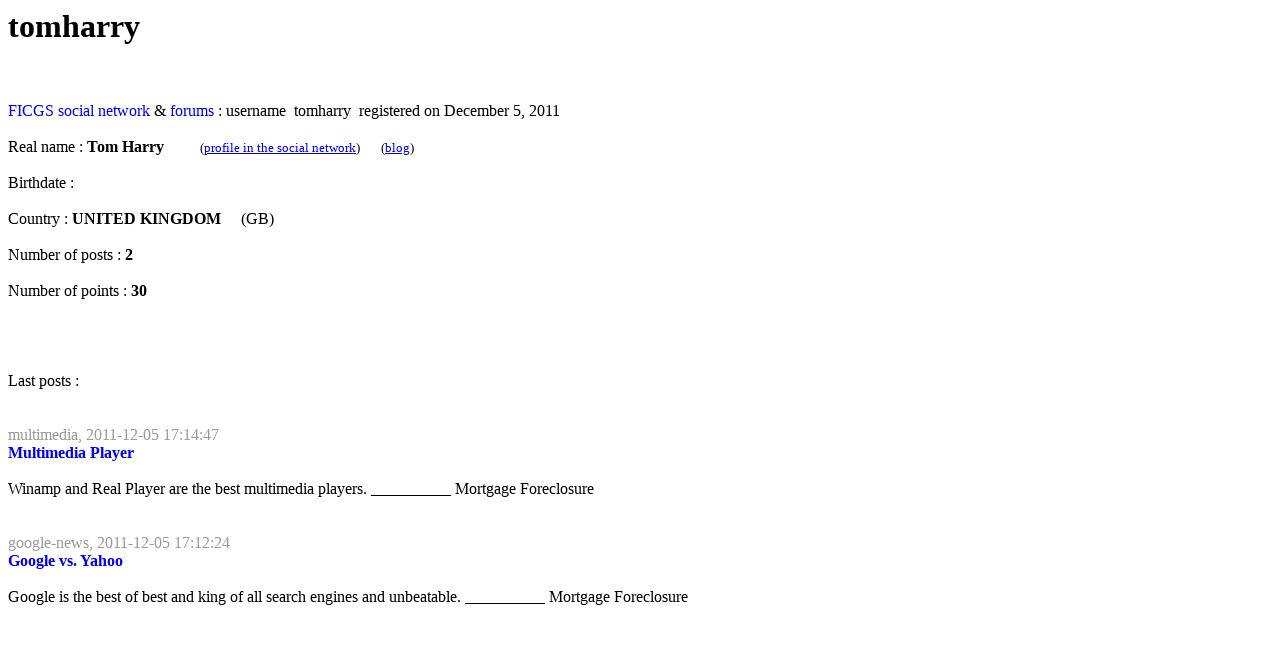

--- FILE ---
content_type: text/html; charset=UTF-8
request_url: http://www.ficgs.com/whole_display_member.php?user=tomharry
body_size: 956
content:


<!DOCTYPE HTML PUBLIC "-//W3C//DTD HTML 4.01 Transitional//EN">
<html>

<head>

<title>tomharry</title>

<meta name="description" content="tomharry" />
<meta name="keywords" content="tomharry" />

<meta http-equiv="Content-Type" content="text/html; charset=utf-8" />
<meta http-equiv="Content-Language" content="en" />

<meta name="robots" content="index, follow, noodp" />
<meta name="reply-to" content="web@ficgs.com" />
<meta name="category" content="seo, forums, news" />
<meta name="distribution" content="global" />
<meta name="revisit-after" content="15 days" />
<meta name="author" content="Thibault de Vassal" />
<meta name="copyright" content="Thibault de Vassal" />
<meta name="identifier-url" content="http//www.ficgs.com" />
<meta name="expires" content="never" />
<meta name="Date-Creation-yyyymmdd" content="20060401" />
<meta name="Date-Revision-yyyymmdd" content="20260101" />

</head>
<body>

<h1>tomharry</h1><br><br><a href="http://www.ficgs.com/" style="text-decoration:none">FICGS</a> <a href="http://www.ficgs.com/network.html" style="text-decoration:none">social network</a> & <a href="http://www.ficgs.com/discussions.html" style="text-decoration:none">forums</a> : username &nbsp;tomharry&nbsp; registered on December 5, 2011<br><br>Real name : <a href="/13914/Harry,Tom" style="text-decoration:none"><b><font color="#000000">Tom Harry</font></b></a> &nbsp; &nbsp; &nbsp; &nbsp; <font size="2">(<a href="/13914/Harry,Tom" title="Tom Harry">profile in the social network</a>) &nbsp; &nbsp; &nbsp; (<a href="/blog/tomharry" title="tomharry's blog">blog</a>)</font><br><br>Birthdate : <b>          </b><br><br>Country : <b>UNITED KINGDOM</b> &nbsp; &nbsp; (GB)<br><br>Number of posts : <b>2</b><br><br>Number of points : <b>30</b><br><br><br><br><br>Last posts :<br><br><br><font color="#999999">multimedia, 2011-12-05 17:14:47</font><br><b><a href="Multimedia-Player-s14816.html" style="text-decoration:none;" title="Post 17291">Multimedia Player</a></b><br><br>Winamp and Real Player are the best multimedia players. __________ Mortgage Foreclosure<br><br><br><font color="#999999">google-news, 2011-12-05 17:12:24</font><br><b><a href="Google-vs.-Yahoo-s2865.html" style="text-decoration:none;" title="Post 17290">Google vs. Yahoo</a></b><br><br>Google is the best of best and king of all search engines and unbeatable. __________ Mortgage Foreclosure<br><br>
</body>

</html>